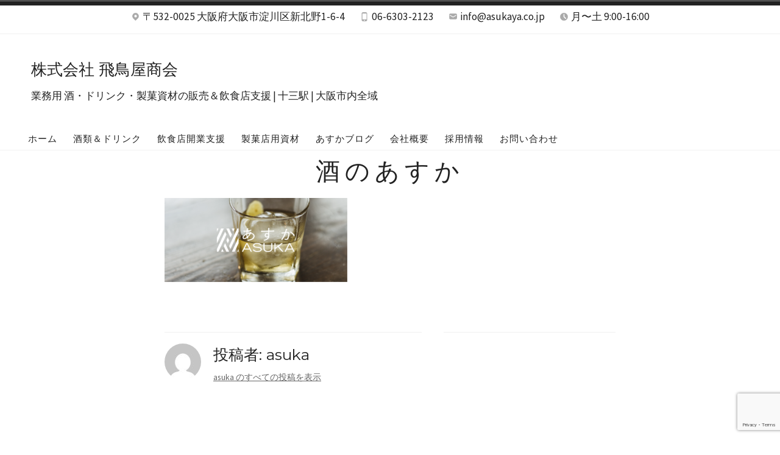

--- FILE ---
content_type: text/html; charset=utf-8
request_url: https://www.google.com/recaptcha/api2/anchor?ar=1&k=6Lc22LYUAAAAAPOAEGY-lvXS9tDSDDi0aD2pUK86&co=aHR0cHM6Ly93d3cuYXN1a2F5YS5jby5qcDo0NDM.&hl=en&v=PoyoqOPhxBO7pBk68S4YbpHZ&size=invisible&anchor-ms=20000&execute-ms=30000&cb=khmhohg41acf
body_size: 49032
content:
<!DOCTYPE HTML><html dir="ltr" lang="en"><head><meta http-equiv="Content-Type" content="text/html; charset=UTF-8">
<meta http-equiv="X-UA-Compatible" content="IE=edge">
<title>reCAPTCHA</title>
<style type="text/css">
/* cyrillic-ext */
@font-face {
  font-family: 'Roboto';
  font-style: normal;
  font-weight: 400;
  font-stretch: 100%;
  src: url(//fonts.gstatic.com/s/roboto/v48/KFO7CnqEu92Fr1ME7kSn66aGLdTylUAMa3GUBHMdazTgWw.woff2) format('woff2');
  unicode-range: U+0460-052F, U+1C80-1C8A, U+20B4, U+2DE0-2DFF, U+A640-A69F, U+FE2E-FE2F;
}
/* cyrillic */
@font-face {
  font-family: 'Roboto';
  font-style: normal;
  font-weight: 400;
  font-stretch: 100%;
  src: url(//fonts.gstatic.com/s/roboto/v48/KFO7CnqEu92Fr1ME7kSn66aGLdTylUAMa3iUBHMdazTgWw.woff2) format('woff2');
  unicode-range: U+0301, U+0400-045F, U+0490-0491, U+04B0-04B1, U+2116;
}
/* greek-ext */
@font-face {
  font-family: 'Roboto';
  font-style: normal;
  font-weight: 400;
  font-stretch: 100%;
  src: url(//fonts.gstatic.com/s/roboto/v48/KFO7CnqEu92Fr1ME7kSn66aGLdTylUAMa3CUBHMdazTgWw.woff2) format('woff2');
  unicode-range: U+1F00-1FFF;
}
/* greek */
@font-face {
  font-family: 'Roboto';
  font-style: normal;
  font-weight: 400;
  font-stretch: 100%;
  src: url(//fonts.gstatic.com/s/roboto/v48/KFO7CnqEu92Fr1ME7kSn66aGLdTylUAMa3-UBHMdazTgWw.woff2) format('woff2');
  unicode-range: U+0370-0377, U+037A-037F, U+0384-038A, U+038C, U+038E-03A1, U+03A3-03FF;
}
/* math */
@font-face {
  font-family: 'Roboto';
  font-style: normal;
  font-weight: 400;
  font-stretch: 100%;
  src: url(//fonts.gstatic.com/s/roboto/v48/KFO7CnqEu92Fr1ME7kSn66aGLdTylUAMawCUBHMdazTgWw.woff2) format('woff2');
  unicode-range: U+0302-0303, U+0305, U+0307-0308, U+0310, U+0312, U+0315, U+031A, U+0326-0327, U+032C, U+032F-0330, U+0332-0333, U+0338, U+033A, U+0346, U+034D, U+0391-03A1, U+03A3-03A9, U+03B1-03C9, U+03D1, U+03D5-03D6, U+03F0-03F1, U+03F4-03F5, U+2016-2017, U+2034-2038, U+203C, U+2040, U+2043, U+2047, U+2050, U+2057, U+205F, U+2070-2071, U+2074-208E, U+2090-209C, U+20D0-20DC, U+20E1, U+20E5-20EF, U+2100-2112, U+2114-2115, U+2117-2121, U+2123-214F, U+2190, U+2192, U+2194-21AE, U+21B0-21E5, U+21F1-21F2, U+21F4-2211, U+2213-2214, U+2216-22FF, U+2308-230B, U+2310, U+2319, U+231C-2321, U+2336-237A, U+237C, U+2395, U+239B-23B7, U+23D0, U+23DC-23E1, U+2474-2475, U+25AF, U+25B3, U+25B7, U+25BD, U+25C1, U+25CA, U+25CC, U+25FB, U+266D-266F, U+27C0-27FF, U+2900-2AFF, U+2B0E-2B11, U+2B30-2B4C, U+2BFE, U+3030, U+FF5B, U+FF5D, U+1D400-1D7FF, U+1EE00-1EEFF;
}
/* symbols */
@font-face {
  font-family: 'Roboto';
  font-style: normal;
  font-weight: 400;
  font-stretch: 100%;
  src: url(//fonts.gstatic.com/s/roboto/v48/KFO7CnqEu92Fr1ME7kSn66aGLdTylUAMaxKUBHMdazTgWw.woff2) format('woff2');
  unicode-range: U+0001-000C, U+000E-001F, U+007F-009F, U+20DD-20E0, U+20E2-20E4, U+2150-218F, U+2190, U+2192, U+2194-2199, U+21AF, U+21E6-21F0, U+21F3, U+2218-2219, U+2299, U+22C4-22C6, U+2300-243F, U+2440-244A, U+2460-24FF, U+25A0-27BF, U+2800-28FF, U+2921-2922, U+2981, U+29BF, U+29EB, U+2B00-2BFF, U+4DC0-4DFF, U+FFF9-FFFB, U+10140-1018E, U+10190-1019C, U+101A0, U+101D0-101FD, U+102E0-102FB, U+10E60-10E7E, U+1D2C0-1D2D3, U+1D2E0-1D37F, U+1F000-1F0FF, U+1F100-1F1AD, U+1F1E6-1F1FF, U+1F30D-1F30F, U+1F315, U+1F31C, U+1F31E, U+1F320-1F32C, U+1F336, U+1F378, U+1F37D, U+1F382, U+1F393-1F39F, U+1F3A7-1F3A8, U+1F3AC-1F3AF, U+1F3C2, U+1F3C4-1F3C6, U+1F3CA-1F3CE, U+1F3D4-1F3E0, U+1F3ED, U+1F3F1-1F3F3, U+1F3F5-1F3F7, U+1F408, U+1F415, U+1F41F, U+1F426, U+1F43F, U+1F441-1F442, U+1F444, U+1F446-1F449, U+1F44C-1F44E, U+1F453, U+1F46A, U+1F47D, U+1F4A3, U+1F4B0, U+1F4B3, U+1F4B9, U+1F4BB, U+1F4BF, U+1F4C8-1F4CB, U+1F4D6, U+1F4DA, U+1F4DF, U+1F4E3-1F4E6, U+1F4EA-1F4ED, U+1F4F7, U+1F4F9-1F4FB, U+1F4FD-1F4FE, U+1F503, U+1F507-1F50B, U+1F50D, U+1F512-1F513, U+1F53E-1F54A, U+1F54F-1F5FA, U+1F610, U+1F650-1F67F, U+1F687, U+1F68D, U+1F691, U+1F694, U+1F698, U+1F6AD, U+1F6B2, U+1F6B9-1F6BA, U+1F6BC, U+1F6C6-1F6CF, U+1F6D3-1F6D7, U+1F6E0-1F6EA, U+1F6F0-1F6F3, U+1F6F7-1F6FC, U+1F700-1F7FF, U+1F800-1F80B, U+1F810-1F847, U+1F850-1F859, U+1F860-1F887, U+1F890-1F8AD, U+1F8B0-1F8BB, U+1F8C0-1F8C1, U+1F900-1F90B, U+1F93B, U+1F946, U+1F984, U+1F996, U+1F9E9, U+1FA00-1FA6F, U+1FA70-1FA7C, U+1FA80-1FA89, U+1FA8F-1FAC6, U+1FACE-1FADC, U+1FADF-1FAE9, U+1FAF0-1FAF8, U+1FB00-1FBFF;
}
/* vietnamese */
@font-face {
  font-family: 'Roboto';
  font-style: normal;
  font-weight: 400;
  font-stretch: 100%;
  src: url(//fonts.gstatic.com/s/roboto/v48/KFO7CnqEu92Fr1ME7kSn66aGLdTylUAMa3OUBHMdazTgWw.woff2) format('woff2');
  unicode-range: U+0102-0103, U+0110-0111, U+0128-0129, U+0168-0169, U+01A0-01A1, U+01AF-01B0, U+0300-0301, U+0303-0304, U+0308-0309, U+0323, U+0329, U+1EA0-1EF9, U+20AB;
}
/* latin-ext */
@font-face {
  font-family: 'Roboto';
  font-style: normal;
  font-weight: 400;
  font-stretch: 100%;
  src: url(//fonts.gstatic.com/s/roboto/v48/KFO7CnqEu92Fr1ME7kSn66aGLdTylUAMa3KUBHMdazTgWw.woff2) format('woff2');
  unicode-range: U+0100-02BA, U+02BD-02C5, U+02C7-02CC, U+02CE-02D7, U+02DD-02FF, U+0304, U+0308, U+0329, U+1D00-1DBF, U+1E00-1E9F, U+1EF2-1EFF, U+2020, U+20A0-20AB, U+20AD-20C0, U+2113, U+2C60-2C7F, U+A720-A7FF;
}
/* latin */
@font-face {
  font-family: 'Roboto';
  font-style: normal;
  font-weight: 400;
  font-stretch: 100%;
  src: url(//fonts.gstatic.com/s/roboto/v48/KFO7CnqEu92Fr1ME7kSn66aGLdTylUAMa3yUBHMdazQ.woff2) format('woff2');
  unicode-range: U+0000-00FF, U+0131, U+0152-0153, U+02BB-02BC, U+02C6, U+02DA, U+02DC, U+0304, U+0308, U+0329, U+2000-206F, U+20AC, U+2122, U+2191, U+2193, U+2212, U+2215, U+FEFF, U+FFFD;
}
/* cyrillic-ext */
@font-face {
  font-family: 'Roboto';
  font-style: normal;
  font-weight: 500;
  font-stretch: 100%;
  src: url(//fonts.gstatic.com/s/roboto/v48/KFO7CnqEu92Fr1ME7kSn66aGLdTylUAMa3GUBHMdazTgWw.woff2) format('woff2');
  unicode-range: U+0460-052F, U+1C80-1C8A, U+20B4, U+2DE0-2DFF, U+A640-A69F, U+FE2E-FE2F;
}
/* cyrillic */
@font-face {
  font-family: 'Roboto';
  font-style: normal;
  font-weight: 500;
  font-stretch: 100%;
  src: url(//fonts.gstatic.com/s/roboto/v48/KFO7CnqEu92Fr1ME7kSn66aGLdTylUAMa3iUBHMdazTgWw.woff2) format('woff2');
  unicode-range: U+0301, U+0400-045F, U+0490-0491, U+04B0-04B1, U+2116;
}
/* greek-ext */
@font-face {
  font-family: 'Roboto';
  font-style: normal;
  font-weight: 500;
  font-stretch: 100%;
  src: url(//fonts.gstatic.com/s/roboto/v48/KFO7CnqEu92Fr1ME7kSn66aGLdTylUAMa3CUBHMdazTgWw.woff2) format('woff2');
  unicode-range: U+1F00-1FFF;
}
/* greek */
@font-face {
  font-family: 'Roboto';
  font-style: normal;
  font-weight: 500;
  font-stretch: 100%;
  src: url(//fonts.gstatic.com/s/roboto/v48/KFO7CnqEu92Fr1ME7kSn66aGLdTylUAMa3-UBHMdazTgWw.woff2) format('woff2');
  unicode-range: U+0370-0377, U+037A-037F, U+0384-038A, U+038C, U+038E-03A1, U+03A3-03FF;
}
/* math */
@font-face {
  font-family: 'Roboto';
  font-style: normal;
  font-weight: 500;
  font-stretch: 100%;
  src: url(//fonts.gstatic.com/s/roboto/v48/KFO7CnqEu92Fr1ME7kSn66aGLdTylUAMawCUBHMdazTgWw.woff2) format('woff2');
  unicode-range: U+0302-0303, U+0305, U+0307-0308, U+0310, U+0312, U+0315, U+031A, U+0326-0327, U+032C, U+032F-0330, U+0332-0333, U+0338, U+033A, U+0346, U+034D, U+0391-03A1, U+03A3-03A9, U+03B1-03C9, U+03D1, U+03D5-03D6, U+03F0-03F1, U+03F4-03F5, U+2016-2017, U+2034-2038, U+203C, U+2040, U+2043, U+2047, U+2050, U+2057, U+205F, U+2070-2071, U+2074-208E, U+2090-209C, U+20D0-20DC, U+20E1, U+20E5-20EF, U+2100-2112, U+2114-2115, U+2117-2121, U+2123-214F, U+2190, U+2192, U+2194-21AE, U+21B0-21E5, U+21F1-21F2, U+21F4-2211, U+2213-2214, U+2216-22FF, U+2308-230B, U+2310, U+2319, U+231C-2321, U+2336-237A, U+237C, U+2395, U+239B-23B7, U+23D0, U+23DC-23E1, U+2474-2475, U+25AF, U+25B3, U+25B7, U+25BD, U+25C1, U+25CA, U+25CC, U+25FB, U+266D-266F, U+27C0-27FF, U+2900-2AFF, U+2B0E-2B11, U+2B30-2B4C, U+2BFE, U+3030, U+FF5B, U+FF5D, U+1D400-1D7FF, U+1EE00-1EEFF;
}
/* symbols */
@font-face {
  font-family: 'Roboto';
  font-style: normal;
  font-weight: 500;
  font-stretch: 100%;
  src: url(//fonts.gstatic.com/s/roboto/v48/KFO7CnqEu92Fr1ME7kSn66aGLdTylUAMaxKUBHMdazTgWw.woff2) format('woff2');
  unicode-range: U+0001-000C, U+000E-001F, U+007F-009F, U+20DD-20E0, U+20E2-20E4, U+2150-218F, U+2190, U+2192, U+2194-2199, U+21AF, U+21E6-21F0, U+21F3, U+2218-2219, U+2299, U+22C4-22C6, U+2300-243F, U+2440-244A, U+2460-24FF, U+25A0-27BF, U+2800-28FF, U+2921-2922, U+2981, U+29BF, U+29EB, U+2B00-2BFF, U+4DC0-4DFF, U+FFF9-FFFB, U+10140-1018E, U+10190-1019C, U+101A0, U+101D0-101FD, U+102E0-102FB, U+10E60-10E7E, U+1D2C0-1D2D3, U+1D2E0-1D37F, U+1F000-1F0FF, U+1F100-1F1AD, U+1F1E6-1F1FF, U+1F30D-1F30F, U+1F315, U+1F31C, U+1F31E, U+1F320-1F32C, U+1F336, U+1F378, U+1F37D, U+1F382, U+1F393-1F39F, U+1F3A7-1F3A8, U+1F3AC-1F3AF, U+1F3C2, U+1F3C4-1F3C6, U+1F3CA-1F3CE, U+1F3D4-1F3E0, U+1F3ED, U+1F3F1-1F3F3, U+1F3F5-1F3F7, U+1F408, U+1F415, U+1F41F, U+1F426, U+1F43F, U+1F441-1F442, U+1F444, U+1F446-1F449, U+1F44C-1F44E, U+1F453, U+1F46A, U+1F47D, U+1F4A3, U+1F4B0, U+1F4B3, U+1F4B9, U+1F4BB, U+1F4BF, U+1F4C8-1F4CB, U+1F4D6, U+1F4DA, U+1F4DF, U+1F4E3-1F4E6, U+1F4EA-1F4ED, U+1F4F7, U+1F4F9-1F4FB, U+1F4FD-1F4FE, U+1F503, U+1F507-1F50B, U+1F50D, U+1F512-1F513, U+1F53E-1F54A, U+1F54F-1F5FA, U+1F610, U+1F650-1F67F, U+1F687, U+1F68D, U+1F691, U+1F694, U+1F698, U+1F6AD, U+1F6B2, U+1F6B9-1F6BA, U+1F6BC, U+1F6C6-1F6CF, U+1F6D3-1F6D7, U+1F6E0-1F6EA, U+1F6F0-1F6F3, U+1F6F7-1F6FC, U+1F700-1F7FF, U+1F800-1F80B, U+1F810-1F847, U+1F850-1F859, U+1F860-1F887, U+1F890-1F8AD, U+1F8B0-1F8BB, U+1F8C0-1F8C1, U+1F900-1F90B, U+1F93B, U+1F946, U+1F984, U+1F996, U+1F9E9, U+1FA00-1FA6F, U+1FA70-1FA7C, U+1FA80-1FA89, U+1FA8F-1FAC6, U+1FACE-1FADC, U+1FADF-1FAE9, U+1FAF0-1FAF8, U+1FB00-1FBFF;
}
/* vietnamese */
@font-face {
  font-family: 'Roboto';
  font-style: normal;
  font-weight: 500;
  font-stretch: 100%;
  src: url(//fonts.gstatic.com/s/roboto/v48/KFO7CnqEu92Fr1ME7kSn66aGLdTylUAMa3OUBHMdazTgWw.woff2) format('woff2');
  unicode-range: U+0102-0103, U+0110-0111, U+0128-0129, U+0168-0169, U+01A0-01A1, U+01AF-01B0, U+0300-0301, U+0303-0304, U+0308-0309, U+0323, U+0329, U+1EA0-1EF9, U+20AB;
}
/* latin-ext */
@font-face {
  font-family: 'Roboto';
  font-style: normal;
  font-weight: 500;
  font-stretch: 100%;
  src: url(//fonts.gstatic.com/s/roboto/v48/KFO7CnqEu92Fr1ME7kSn66aGLdTylUAMa3KUBHMdazTgWw.woff2) format('woff2');
  unicode-range: U+0100-02BA, U+02BD-02C5, U+02C7-02CC, U+02CE-02D7, U+02DD-02FF, U+0304, U+0308, U+0329, U+1D00-1DBF, U+1E00-1E9F, U+1EF2-1EFF, U+2020, U+20A0-20AB, U+20AD-20C0, U+2113, U+2C60-2C7F, U+A720-A7FF;
}
/* latin */
@font-face {
  font-family: 'Roboto';
  font-style: normal;
  font-weight: 500;
  font-stretch: 100%;
  src: url(//fonts.gstatic.com/s/roboto/v48/KFO7CnqEu92Fr1ME7kSn66aGLdTylUAMa3yUBHMdazQ.woff2) format('woff2');
  unicode-range: U+0000-00FF, U+0131, U+0152-0153, U+02BB-02BC, U+02C6, U+02DA, U+02DC, U+0304, U+0308, U+0329, U+2000-206F, U+20AC, U+2122, U+2191, U+2193, U+2212, U+2215, U+FEFF, U+FFFD;
}
/* cyrillic-ext */
@font-face {
  font-family: 'Roboto';
  font-style: normal;
  font-weight: 900;
  font-stretch: 100%;
  src: url(//fonts.gstatic.com/s/roboto/v48/KFO7CnqEu92Fr1ME7kSn66aGLdTylUAMa3GUBHMdazTgWw.woff2) format('woff2');
  unicode-range: U+0460-052F, U+1C80-1C8A, U+20B4, U+2DE0-2DFF, U+A640-A69F, U+FE2E-FE2F;
}
/* cyrillic */
@font-face {
  font-family: 'Roboto';
  font-style: normal;
  font-weight: 900;
  font-stretch: 100%;
  src: url(//fonts.gstatic.com/s/roboto/v48/KFO7CnqEu92Fr1ME7kSn66aGLdTylUAMa3iUBHMdazTgWw.woff2) format('woff2');
  unicode-range: U+0301, U+0400-045F, U+0490-0491, U+04B0-04B1, U+2116;
}
/* greek-ext */
@font-face {
  font-family: 'Roboto';
  font-style: normal;
  font-weight: 900;
  font-stretch: 100%;
  src: url(//fonts.gstatic.com/s/roboto/v48/KFO7CnqEu92Fr1ME7kSn66aGLdTylUAMa3CUBHMdazTgWw.woff2) format('woff2');
  unicode-range: U+1F00-1FFF;
}
/* greek */
@font-face {
  font-family: 'Roboto';
  font-style: normal;
  font-weight: 900;
  font-stretch: 100%;
  src: url(//fonts.gstatic.com/s/roboto/v48/KFO7CnqEu92Fr1ME7kSn66aGLdTylUAMa3-UBHMdazTgWw.woff2) format('woff2');
  unicode-range: U+0370-0377, U+037A-037F, U+0384-038A, U+038C, U+038E-03A1, U+03A3-03FF;
}
/* math */
@font-face {
  font-family: 'Roboto';
  font-style: normal;
  font-weight: 900;
  font-stretch: 100%;
  src: url(//fonts.gstatic.com/s/roboto/v48/KFO7CnqEu92Fr1ME7kSn66aGLdTylUAMawCUBHMdazTgWw.woff2) format('woff2');
  unicode-range: U+0302-0303, U+0305, U+0307-0308, U+0310, U+0312, U+0315, U+031A, U+0326-0327, U+032C, U+032F-0330, U+0332-0333, U+0338, U+033A, U+0346, U+034D, U+0391-03A1, U+03A3-03A9, U+03B1-03C9, U+03D1, U+03D5-03D6, U+03F0-03F1, U+03F4-03F5, U+2016-2017, U+2034-2038, U+203C, U+2040, U+2043, U+2047, U+2050, U+2057, U+205F, U+2070-2071, U+2074-208E, U+2090-209C, U+20D0-20DC, U+20E1, U+20E5-20EF, U+2100-2112, U+2114-2115, U+2117-2121, U+2123-214F, U+2190, U+2192, U+2194-21AE, U+21B0-21E5, U+21F1-21F2, U+21F4-2211, U+2213-2214, U+2216-22FF, U+2308-230B, U+2310, U+2319, U+231C-2321, U+2336-237A, U+237C, U+2395, U+239B-23B7, U+23D0, U+23DC-23E1, U+2474-2475, U+25AF, U+25B3, U+25B7, U+25BD, U+25C1, U+25CA, U+25CC, U+25FB, U+266D-266F, U+27C0-27FF, U+2900-2AFF, U+2B0E-2B11, U+2B30-2B4C, U+2BFE, U+3030, U+FF5B, U+FF5D, U+1D400-1D7FF, U+1EE00-1EEFF;
}
/* symbols */
@font-face {
  font-family: 'Roboto';
  font-style: normal;
  font-weight: 900;
  font-stretch: 100%;
  src: url(//fonts.gstatic.com/s/roboto/v48/KFO7CnqEu92Fr1ME7kSn66aGLdTylUAMaxKUBHMdazTgWw.woff2) format('woff2');
  unicode-range: U+0001-000C, U+000E-001F, U+007F-009F, U+20DD-20E0, U+20E2-20E4, U+2150-218F, U+2190, U+2192, U+2194-2199, U+21AF, U+21E6-21F0, U+21F3, U+2218-2219, U+2299, U+22C4-22C6, U+2300-243F, U+2440-244A, U+2460-24FF, U+25A0-27BF, U+2800-28FF, U+2921-2922, U+2981, U+29BF, U+29EB, U+2B00-2BFF, U+4DC0-4DFF, U+FFF9-FFFB, U+10140-1018E, U+10190-1019C, U+101A0, U+101D0-101FD, U+102E0-102FB, U+10E60-10E7E, U+1D2C0-1D2D3, U+1D2E0-1D37F, U+1F000-1F0FF, U+1F100-1F1AD, U+1F1E6-1F1FF, U+1F30D-1F30F, U+1F315, U+1F31C, U+1F31E, U+1F320-1F32C, U+1F336, U+1F378, U+1F37D, U+1F382, U+1F393-1F39F, U+1F3A7-1F3A8, U+1F3AC-1F3AF, U+1F3C2, U+1F3C4-1F3C6, U+1F3CA-1F3CE, U+1F3D4-1F3E0, U+1F3ED, U+1F3F1-1F3F3, U+1F3F5-1F3F7, U+1F408, U+1F415, U+1F41F, U+1F426, U+1F43F, U+1F441-1F442, U+1F444, U+1F446-1F449, U+1F44C-1F44E, U+1F453, U+1F46A, U+1F47D, U+1F4A3, U+1F4B0, U+1F4B3, U+1F4B9, U+1F4BB, U+1F4BF, U+1F4C8-1F4CB, U+1F4D6, U+1F4DA, U+1F4DF, U+1F4E3-1F4E6, U+1F4EA-1F4ED, U+1F4F7, U+1F4F9-1F4FB, U+1F4FD-1F4FE, U+1F503, U+1F507-1F50B, U+1F50D, U+1F512-1F513, U+1F53E-1F54A, U+1F54F-1F5FA, U+1F610, U+1F650-1F67F, U+1F687, U+1F68D, U+1F691, U+1F694, U+1F698, U+1F6AD, U+1F6B2, U+1F6B9-1F6BA, U+1F6BC, U+1F6C6-1F6CF, U+1F6D3-1F6D7, U+1F6E0-1F6EA, U+1F6F0-1F6F3, U+1F6F7-1F6FC, U+1F700-1F7FF, U+1F800-1F80B, U+1F810-1F847, U+1F850-1F859, U+1F860-1F887, U+1F890-1F8AD, U+1F8B0-1F8BB, U+1F8C0-1F8C1, U+1F900-1F90B, U+1F93B, U+1F946, U+1F984, U+1F996, U+1F9E9, U+1FA00-1FA6F, U+1FA70-1FA7C, U+1FA80-1FA89, U+1FA8F-1FAC6, U+1FACE-1FADC, U+1FADF-1FAE9, U+1FAF0-1FAF8, U+1FB00-1FBFF;
}
/* vietnamese */
@font-face {
  font-family: 'Roboto';
  font-style: normal;
  font-weight: 900;
  font-stretch: 100%;
  src: url(//fonts.gstatic.com/s/roboto/v48/KFO7CnqEu92Fr1ME7kSn66aGLdTylUAMa3OUBHMdazTgWw.woff2) format('woff2');
  unicode-range: U+0102-0103, U+0110-0111, U+0128-0129, U+0168-0169, U+01A0-01A1, U+01AF-01B0, U+0300-0301, U+0303-0304, U+0308-0309, U+0323, U+0329, U+1EA0-1EF9, U+20AB;
}
/* latin-ext */
@font-face {
  font-family: 'Roboto';
  font-style: normal;
  font-weight: 900;
  font-stretch: 100%;
  src: url(//fonts.gstatic.com/s/roboto/v48/KFO7CnqEu92Fr1ME7kSn66aGLdTylUAMa3KUBHMdazTgWw.woff2) format('woff2');
  unicode-range: U+0100-02BA, U+02BD-02C5, U+02C7-02CC, U+02CE-02D7, U+02DD-02FF, U+0304, U+0308, U+0329, U+1D00-1DBF, U+1E00-1E9F, U+1EF2-1EFF, U+2020, U+20A0-20AB, U+20AD-20C0, U+2113, U+2C60-2C7F, U+A720-A7FF;
}
/* latin */
@font-face {
  font-family: 'Roboto';
  font-style: normal;
  font-weight: 900;
  font-stretch: 100%;
  src: url(//fonts.gstatic.com/s/roboto/v48/KFO7CnqEu92Fr1ME7kSn66aGLdTylUAMa3yUBHMdazQ.woff2) format('woff2');
  unicode-range: U+0000-00FF, U+0131, U+0152-0153, U+02BB-02BC, U+02C6, U+02DA, U+02DC, U+0304, U+0308, U+0329, U+2000-206F, U+20AC, U+2122, U+2191, U+2193, U+2212, U+2215, U+FEFF, U+FFFD;
}

</style>
<link rel="stylesheet" type="text/css" href="https://www.gstatic.com/recaptcha/releases/PoyoqOPhxBO7pBk68S4YbpHZ/styles__ltr.css">
<script nonce="IzPXvYbB7XVgfD_W6y0eSg" type="text/javascript">window['__recaptcha_api'] = 'https://www.google.com/recaptcha/api2/';</script>
<script type="text/javascript" src="https://www.gstatic.com/recaptcha/releases/PoyoqOPhxBO7pBk68S4YbpHZ/recaptcha__en.js" nonce="IzPXvYbB7XVgfD_W6y0eSg">
      
    </script></head>
<body><div id="rc-anchor-alert" class="rc-anchor-alert"></div>
<input type="hidden" id="recaptcha-token" value="[base64]">
<script type="text/javascript" nonce="IzPXvYbB7XVgfD_W6y0eSg">
      recaptcha.anchor.Main.init("[\x22ainput\x22,[\x22bgdata\x22,\x22\x22,\[base64]/[base64]/MjU1Ong/[base64]/[base64]/[base64]/[base64]/[base64]/[base64]/[base64]/[base64]/[base64]/[base64]/[base64]/[base64]/[base64]/[base64]/[base64]\\u003d\x22,\[base64]\\u003d\x22,\[base64]/DtMK/w4bDlhLCpsOIw4dgwrDDm1jCrsKrMw0ow7HDkDjDqcKSZcKDXsO7KRzCkFFxeMKxTsO1CCvChsOew4FbLmLDvmASWcKXw5/[base64]/DvsK2wonCjXbDpz3Cp23DuMOmXcKbbsOyesOOwofDg8OHCUHCtk1Nwr06wpw7w57Cg8KXwpd3wqDCoVMfbnQEwpcvw4LDuD/Cpk9dwqvCoAtLK0LDnn1IwrTCuQPDm8O1T0JiA8O1w4nCr8Kjw7InIMKaw6bCrzXCoSvDr04nw7ZceUIqw7tBwrALw5AXCsK+VgXDk8ORUh/DkGPCuz7DoMK0aTYtw7fClsOOSDTDuMK4XMKdwrcWbcOXw54dWHFDYxEMwqjCg8O1c8Kvw5LDjcOycMO9w7JEFsOzEELCr0vDrmXCusKAwozCiC4KwpVJNMKcL8KqMsKyAMOJbQ/Dn8OZwrUAMh7Digd8w73CvxBjw7l1ZmdAw5AHw4VIw5PCjsKcbMKbfC4Hw7gRCMKqwqLCosO/ZVzCpH0ew4IHw5/DscOKDmzDgcOecEbDoMKXwrzCsMOtw4bCmcKdXMOFAkfDn8KvJcKjwoAJfAHDmcOKwpU+dsKPwpfDhRYzfsO+dMKAwr/CssKbMhvCs8K6EcKkw7HDni3CjgfDv8OjOR4WwqrDjMOPaB8Fw59lwpAdDsOKwoxYLMKBwpDDvSvCiTEXAcKKw5/CvT9Hw4XCij9rw6pLw7A8w44ZNlLDmwvCgUrDv8Oje8O5GcKWw5/Cm8KLwq8qwofDl8KCCcOZw75fw4dcRSULLDkAwoHCjcKzOBnDscK5bcKwB8K5FW/Ct8OWwrbDt2AIdT3DgMKqT8OMwoMDeC7DpXxLwoHDtz7ChmHDlsOlX8OQQmbDsSPCtyDDtMKYw6PCh8Oywq3DlQ82worDg8K1AsOsw6R/ZcKXSsKow607CMK7wrZnXcKpw5vCvzEmAB7Cg8OGYAljwrx3w7LCjcKcBcK7wpN1w47DjMO7J3c7OcKvH8K5wovCkmTCisKhw4bCmcOBHMO2wozDpsKHFnjCgcOkIMODwqUoJTZeO8O/[base64]/XXbChsKtZMOAScODwoVIcjPDmcKjRMKTEMOYw7DDgcK6wq7DglvCsWQ3F8OBQWXDk8KMwqMQwr7DssKuwqjCnQw3w4EowpLCnnLDsw1tNQJuMMOSw6bDucOzHcK/P8OPbMOYaRtNaSxfN8KFwo1Tbg3Dh8KZwo7CllU+w7fCh3dTKMKJGjfDj8KRwpLCosOEeh88J8KNc0vCjg4xwp7CpsKDN8Ozw7/DrxrCiQ3Dr2/DmT3Cu8Ohw47DvMKjw4IrwrPDiE3DgcKnIwBTw7oAwpXCosOcwqPCncO+wphmwoXDtsO7KEvDo1jCrk50P8OeUsKLE0BmbD7DllEyw7IwwqzDh3EMwoE5w7BkHjHDo8Kuwp/[base64]/CgQAnfTEqwrzCu1gobTJZb8KGDcKKwo4pwrxHRMKUEhjDvWbDlsKxYUPDuBBPJMKpwrPChU3DlsKlw49IXDDCqMOiwqjDoXYQw5TDjHzDpcOgw7/ClijDtkXDtMK8w71LEcOCT8K/w4hxZ3vCu3EEQcOewpQ3wonDp3XDsUPDicOswrHDvmLCksKNw5nDh8KBaXhlNsKvwr/CncORYEbDsmbCv8K6eXTCmcKufMOcwpXDln/DjcOIw6bClRxew68lw4PCosONwp/CjGF6UDrDsljDjcKVCMKhFjBuZCEldMKfwqlbwpfCtlc3w6Vtwp1DNEJTw6oOMCHCpE7DsDJGw6Z0w5DCqMKBe8KVMCgxwpDCiMOnKyl7wqAhw5Z6VSvDmcOjw7csT8OBwr/Dhht0F8ONw6/Dok8Dw79ONcOhA37CjCvDgMKTw7JTwqzCt8KewojCrsKeU3HDk8Kbwq0XN8Kbw4rDmGYJwpM9HSUIwr11w5zDhMO0Si4Ow6Vsw5DDocKyHcKRw418w4MkCMK2wr4swrnDgAdADEVtwroxw5/CpcK/wr3CqTBUwqt/[base64]/DssKnSCrDuTA+BMOZwprDkmrDusO7w4Jww7xOAmQ/I2VQw4zCmsKhwplpJUjDnTLDu8OowrDDsS7DucO2JyvDgMK2P8OcFcK3wqHCoRnCvsKOw4rCrgbDgsOaw4zDtsOAw7xOw7swVMOwSy/CssKQwp3CiUHCtcOHw73DnyQdOsOnw6nDkgfCoUjCisKwBXTDpx/[base64]/[base64]/CqcODw5QSZMODehLDrcOjcSlHwo1gXkLDqMKXw4/DkcOXw7UddMKiOwglw78Xwqdpw5rCkWkFN8O4w7/Dg8Ovw6rCucKLwojDjAU4w7/ChcO9w6klV8KFwq8iw5nDqH7DhMKkwqLCuiQBw7Vdw7rDoArCtMKzwqB/[base64]/[base64]/[base64]/AcKrV8OjdsOew5rDgycBfsKYcE0Ww73ChTvCjMOywr/CkBTDiTglw4oQwpzCmnhZw4HCnMKhw6rCskPDoCnCqwLCvBIDwqrCnhdNKcOpBBHDgsOMX8Kdw6HCjhwud8KaAVHCo2fCnREZw45yw7vCoCbDgUnDvlrCnxFkQsOzGMKLD8K/QlLClMKqwq9hw7PCjsOEwp3CksKpw4rDnMOlwrDCo8Kvw4UWTH11VUPDvcK7PF5bwqkVw4sqwrvCvx/CtcOtPiDCngzCg3HCi2B9WzDDmBZKUhoywqAIw5sXQCvDhMOKw7jDt8OoHiF5w41eZcOww5oPwrxueMKIw6PCrzEUw4Nxwq7DnGxPw5Vrwr/DhTTDkEnCksO/w6TCgsK3CcOtwrXDtXMmwqsUwoJ6wrVrR8OCw4ZoBlFuKzzDknrClcOlwqHCoTbDrsOMEBTDvsKXw6bCpMOxw6bCv8KfwpIfwoMxwrZQeRtRw5powpkOwqbCpA7CrXp8HCh1wrnDszN1w7DDhMOUw7rDgC4bGMKSw40tw43CrMO/WcOCEi7CoTzCp0jCjRcRw7B7woHDtTx4QcOnKcKVccKXw4pfO0ZvCBvDk8ONU3kJwqHCoF/[base64]/DiMOTw5IUCcKvwrEuRsKtwq5MAsKEUsOeasOxMcKywr3DpC/DpMKVUVZzZsOLw5l/[base64]/DtsOOw5nCqmjDqWzDoQ/[base64]/RT0bJMOZIMKfw5xbfG3DrTrDjn7DtcOlw6fCigRCwpXDkS3CgxjCkcKdDcO+N8KQwpLDucOXc8Kcw4TCjMKLJsKWwqlrwr8yGsKfGcOSUsOmw4t3fwHCq8Kuw6/CtkNSUHnCjsOzccKAwoZ1GMOgw5DDt8O8wrzCucKBwoPCmw/CocOmZ8OJPMKtcsOYwowREsOowo0Fw5ROw5IZcW/DmsKZQ8OjUBTDksK/[base64]/DpcOwJcOAwqY6w7IgQcKdw7MGEhRHMsKuMsKPw7LDicOiJsODHWPCj2w7E348TnAqwr7Cs8OwTMKpGcO1woXDoRzCjCzCo0RFw7hnw7TCtEk7Eys+eMOkXDpaw7TChwDCt8Kxw6IJwojChcK5wpLClsKSw5V9wp/CjHQPw5/Ci8K/wrPCjcOOw6vCqCMBwoItw5PCkcKQw4zDj0XDicO2w41oLH4lIFDDhEttRU7CqiPDrVddW8KMw7DCoTfChwIYAMK/woNUKMKvNDzCnsK8wpZiKcOPBADCisOzwr3DqsO+wqfCvSrCjHc2RF4pw5XDucOKIsKQcWh8N8Opw4RcwobCqcOWwq7DsMKFwpnDo8K/NXLCmHYPwq1Kw7DDlcKkPQbCvQ10wqo1w67Dj8Obw7zCr3YVwq/CjTkNwqApCXjCisKDw6HCisOyKAhJBWJ0w7LCicODOFrDjhJSw6rChXVlwrfDqsOFXhXCnAXDqCDChnvCncO3csKGwpVdHcK5ecKow4RJG8O/wrhgHcO5w7RbfhvDicKOUcOXw6t7wodrOsK8wqzDgcO+wpnCh8Khaj5yZ1oZwq0QTH/CkEtHw63Cg08oL2XDq8OjOSI9IlXDjcOdw702wqDDqUTDu3XDhyPCksOZd0EFFlU4G1EfdcKBw5BDMSIjSMOKQsO9N8Ohw6U1e14aEnR9w53CncKfQGkaQyvDssKcwr03wqjDuldqwroEBQspDcO/woUoO8OWCm9jw7vDosOZwopNwostw61yGsOowoLCicKFJMOOfm9swo7Cv8Ovw7/DhkHCgiLDp8KZacO4NGkiw6rCrcKXwpJ1DCJwwrzDqHvCksOWbcKtwpxIHTLDlw3CumVrwq4dDA5Lw79Lw4fDm8KQGHbCkVfCu8OdSjzCjAfDgcOqwrY9wqHCrsO1J0zDsk9zHgzDsMOrwpvCucOXw5l/asOgecK9wo97RBACY8KNwrZ+w59NPWEiQBpOe8K8w7EdcxEgf1rCn8OkDsOMwojDqEPDhMO7ZD/CtA3CsHIEQMKrw5FQw6zCucKFw59uw5pJwrcrP1ViNDoyagnCncK5c8KJQy0/UcKkwqI/H8Kuwrc6SsKjATtAw5VIEcOkwqTCpMOoShJ6wpV+w67Cpg3CtcKAw519BxLCk8KRw43CrSVLD8KzwqbCjX7Dk8KiwooBw5ZjZ07DvcKDwo/DinbCnMOCTMOXPFQpwrjCtCxBXycawqhBw57CkMOkwonDiMOMwojDg1zCsMKAw6EVw6MLwp9vHMKzw4rCo17CoyLCkRthJsK8NsO3FXU+wpwqd8Obw5cMwphEfsKfw40Aw4VTWsO/[base64]/TyvDp8OiwrQBwq3DsMOfOMOmw47Cq8Krwr3CgsONw5XCtsONcsOvw7DDpGVtH0nCpMKbw4/DqcObLQUgL8KPI11fwp1zw6TDsMO0w7TCsHPCg3MLw4ZXE8KPA8OEe8KawpEcw6PDpX0Ww5hBw4jCksKaw4g4w7xuwobDt8O8RBcqwqxAb8KUTMOXacKGfyvDiFAIVMOgw57ClcOjwrYHwp8HwrpUwoBjwrgqfFrDj19oTD/DnsKIw6QFAMOHwoMgw5DCjy/Cmy9qw5fCuMK+wqIkw4sABcOTwpsLHE1UfcO/[base64]/wpfCjMOKw7jDsHwURsKzN8K8f2QPwr/CgMOoLMK+R8KwfnAHw47CqzIPGAktwpDCkg3DusKMw6nDmWzCksOcKSTCisKsDsO5wo3CjFh/Y8KeNMODXsK+CcKhw5LCm0rCtMKkImRKwphhHcOSN0IaGMKVDcOkw7bDhcK5w4rCgsOAMcKZQThPw6PCqsKnw556wobDkzbClcK1wovCqH/CrzjDklYSw5PCuWBkw7nCgE/DgGBDw7HDvDjDqcO+bnXCi8OSwpJ1acKXOnMVAMK4w4B6w4jDm8KRwpjCjx0vaMOhw4rDp8KcwqFnwpwjX8KpURXDpGDDvMKTwpDCmMKcwqxVwpzDgi/[base64]/Cj8ORHUXCqxAIwr3ClnIHCkPCihcFQsOoVH/CsH4bw5TDm8KMwr4abRzCv3sJecKKEMOxwq7CnDTDu27DncOqB8Kaw6zChsK4w6NBQSnDjsKIfMKnw4IGIsKbw5scwrTDnMKeH8KQw5wsw4c6Z8ODWU3CrcOSwoRNw4/CvcK7w5nDhcOTPRLDhMKFER7Cp0zCixPCl8K/w5cNYsOJeHhBDSNgI2kVw53CuiMow47DukDDscOtw5w+w5zCiS1MfAXCu1o/[base64]/w6h3esKbwp5CbRbCuETDuH/[base64]/[base64]/Dv8OtwrHClMOlaQNJEcKFw5QUw5zCrQZFIcKmwrTDpMKgFDEDPsOaw6tgwp7CqMK/J23Cj2LCpcOjw41Kw6/CnMKlXsKJYhnCtMOADBHCp8OwwpnCgMKnw65pw6DCmsK1asKse8KAcHLDkMOQbMKDwrEdeBtPw7/[base64]/CnirClG0Uw5oQwqLCli/DvQnCgsKcOsOhwpA9DG/Cv8OISsKsQsKJb8OcfcOSM8Klw7nDr39Rw411XHA8wqh7wqoFKHUbHcKrA8Otw5XDvsK2LHzCihpxbSDDih7Ckn7CgMKAP8KPT1TCgDNTUcOGwp/Di8KfwqFrUGs+wowQSXnCnDN4woBCw4J/wqPCukbDhsOQw53DsFzDvVB5wonDjMKfcMOvFH7DnsKFw6NkwovCjEY0fsKwN8KIwpcgw5Anwpw/[base64]/CskRnwr/DrcODUcOew7fCgsOEw4fDnWYgw7zDswbDkSnCnS0lw5g/w5TDiMOHw7fDm8OcecK8w5jDnsO/wprDg3t/dDnCkcKYDsOlw5l+Zlp8w7FrK2LDv8Oaw5DDs8OJO3jCgTzCmEjCvMOowoYocDDDusOlw6xZw7nDkVgOFsKPw5dOMTHDpFB6wpHChMKYIMOXcsOGw7YPVcKzw6fDl8OFwqFxYMK/wpPDhx49asK/wpLCrA3ClMKyX1JOWcOjccKlw7cvWcK6wogBBV8vw7Uyw5kIw4HCkVvCrMKYM1cQwosdw7oxwq03w5x2OsKCcMKmE8O/wo0Zw5U/wq/Dh2J0wq5+w7fCrn3CrzgZdw5jw4ZHM8KIwr3DpcOJwpHDv8K8w7A5wpl1w4tzw4wcwpbCqkXCkMK6csKtent/KMKdwrJnHMK5AgQFUsKIXxvCkBkKwqNJVcKgLEHDogLChMKBMsO+w4nDjX7DjA/[base64]/[base64]/DgjUOwrTDvMKhw5pfanzDuEURw5JvY8OEwoXDnkE1w740ccKRwpQjwrgkSj5hwqpOKwkbUADCksOxwoM8w7PClnJcKsKcUcKUwoVDITTCozBfw4kzJcKzw64NG0DDkMOAwpE8b107wq7Cl3c3C1kIwr9+cMKkVcOcMndaQ8K/AwnDqkjCjH0HJwhmdcONw53Cq1Nbw5coGVEhwqJhemTCoQ7CqcOdaV1RTcOEHMOpwq8XwoTCgMO/UUBnw67CgnMhwoMJe8OoMgpjYDJ/AsK1w7vDvcKkwo/[base64]/Dnk4Aw6h6I8KFUF3Ci1UTWcOkAsKTB8Kuw58awqkrSMOAw4/[base64]/[base64]/[base64]/ChMK0wrvDlzNswo/DrMKzGcKhNMOGQ8K4wprCj3/DjcODw6tyw51HwqjCqnXCsBdrMMOuwqfDosKOw5AZOcK4woTCiMK3Lh3Dv0bDlyrDows8ZUjDmsO1wq5bPj7Dt1ZxaFUnwotxw7bCqQooQMOgw6cnS8K9Zhsyw7w9SsKyw64Gwpd4YGdMYsOVwr9nVH/DssKwKMKUw6I/[base64]/Ch8KEwoLCgsKnOsO+wojCtXVaw4fCrGQwwpbCkXgJwpccw4fDsn0zwr0Tw43Cl8OfVQDDr0zCrRDCtR84w5nDmg3DigfDqGHCl8KNw43Cr3oOc8Ojwr/DpQxuworDhQTCqA3DrMKteMKra3TClsKSw7PCs3jDlyNwwq1XwqfDvcKXG8KBX8OncsOPwqx7w4xrwoA/wrsww4XCjnTDlsK/[base64]/CsWZcICI4I8K0w47CtFYLwq1WOBDDtmHCpMOewpPCj0HCiUrCusOVw53DpsKvwozDkCUlDMOVUMOyA2rDkTrDpH7DpsKbWxLCkThJwoR1w7DCocK9LHdQwo89w6XCh3nDn1XDpQvDvcOkWjDCqmEtMk8Cw4Jfw7bCsMOCfxZnw6A5UHc/eHlJBiHDpMKkw6zDrGrCsBZoMw8awo7DrXvCrCfDhsK9L2HDnsKRZDPCpsKSGzMlK2t+BCw/IUjDn25fwrFtw7I7T8Ood8KnwqbDiRFkE8OSa2XCkcKYw5DCkMObwqbCgsOuw73Crl3DkcOjN8KOwqNBw4TChkjDp1/DvFtaw5hNScObOVzDucKFw6tjXMK8OmLCvA49wqTDs8OYHMOywok1DsK5wopzTcKdw40sKcOaO8Onfntmw5fDuH3Cs8OwIsOwwr3CnMORw5tOwpzCvTXCicOQw6jDhXrDuMK7w7A1wp3ClU1pw746XXHDucKjw77CqRNMJsO/fsKPdj1pIVnDr8K+w6PChMOvwo9bwpfDvsOtTTZowofCtn7CosKxwrogCMKRwofDqMKgAy/DgcK/YXPCrDohwoLDhi0Dw4FLwrE/w5I9w6/[base64]/[base64]/ICxqwqrDvkfDncKtbcOOwp3Dg3PDlcOiw4nCtFtSw4DChD7Ct8Ohw6gpEcKLHsKLwrPDriJXVMOYwrhgJsOjw6t2wplsB0BbwqDCrMOUw6wHU8OswoXDigBWGMKzw6cvdsOvwp1uLsOHwrXCtnHCgcOqRMO4E3/DiGQfw5/Col3Cr0ksw6BlSwxrKyVRw4d7WSdrw7LDoQlRIcO0asKVLjlzHB/DrcK0woBqwofDlT1DwrHDuHFFDcKVTsOiNFHCsHbDksKHAMKJwp3DvcOFJ8KIFMKrKTl8w6tuwpLCiT9TVcOlwrUUwqDChcKIVQjDpcOIwrtdE33ChgtSwqjCm3HDvMOnYMObWMOcbsOpXjnDgl0xSsKLYsOewpzDu2ZPL8OdwrhgNQLCn8O/w5XCgMOgPhJPw5/CkAzCpTchwpUsw5lXwp/CpD8Mw5wowqpFw5jCkMKqwogeJgBkY3gGDSfCoXrCiMKHwow6w58WDcKZwrM8XTZaw4xZw6/DnMKswr9zHX/[base64]/CqScKwpZlDcKMDcK1w5rCjiDCqsO4Z8O5w7BmfVzDpMOaw4xJw7c2w5jCjcO9fcK/QBFxc8O+w7DChMKgwrsXf8OUw6LCpsK6RVtMYMKWw7oWwoQbNMOAw4wywpI/X8O6wpozwotKJcO+wowew7DDsyjDj3jCucKMw60cwrLDrCbDknQuTsKuwq5two3Ct8K/w5PCgGHDhsKqw6J6Gi/CtsOvw4HCrHzDvMO7wqvDmz/[base64]/Ds3NoXMOsbsO5c2F8VsOiw7kFwpwJbEbDv8OfFRlVMMKYwr3CngRqw45oDXQ+R0/CkWnCgMK/w7vDssOkBxHDg8Kkw5PDn8KzMjFmCkbCsMKWUljCrQ5LwrpbwrNEFHPDiMOxw4FWRHZnA8O4w69HD8Ovw6xcG1NWJgTDml8ie8OqwqhgwpXChE/[base64]/AcOEw6HCnMK7wqTCmcOOw44pwpBhw4XCpVDCksOZwrbCpgfCosOOwowLd8KNMz/CqcO3McK2ccKswpbCphfChMKeRMKyK1wqw7LDmcK6w5VYJsKrw4PCpzLCh8KLMMKbw4Uvw7vClMOMwrPCgHEdw5cFw7LDksOMAcKFw4bCicKhSMO5FgJsw6dGwpRKwr/[base64]/Cs8KJRsKQaDzClBzDhMKvMg/CtnjCocKLEcOuIVUDPVBVel/CtsKhw612wrVMNiFlw5nCscOJw4DCqcKzwoDCvwUBesOWAQ3CgwBpw6HCscOnbsOPwrfDuyzDv8KPwrA8IcOmwqLDicOhTx4+U8ORw5nCnHEjSWJywo/DvMOPw4dLdC/Cq8Osw7zDtsKUw7bCtxcswqhuw5bCgE/DkMOAOSxuJGxGwrhmeMOsw4x0Ji/DtsKewqXCjVYlB8OxLsKnw4V5w4NDXsOMJATDvQYpU8O2wo9QwrMVaG1Gwr5PM3HCi2/Du8OHw78QIcOjbG/DncOAw7XDphvCl8O4w6LCt8OSZsKmfGzCpMK4w5rCpxkdbzvDvnfCmRjDvcKgbWJ2WMKPP8OWLC4HAygJw69GYj/CgmtpWW5AI8OgYCTCjsKfwrrDgTFEAcOdT3nDvRrDg8K5LGlaw4JGN3rDqXkzw63DiTvDjcKRBQjCpMOaw7Q/HsOtJsOBTWzCkh8xwoTDmDfChMKgw6/DrMK4PW9NwrV/w5crCcKyA8KhwovCj0Nhw67DtnVlw73Dg2LCgHgtw5QhWcOLRcKcwokSCUrDvB4YHsKbLEzCrMKdw4tfwr5Nw6o9w5/DhsOKw6jDm0vChkF/[base64]/[base64]/CqMOYR20pe8OEK8Onwq1cEsK/w7xIVlocwrHDmBwYVsKFU8KfBsKUwpkQRcOzwozCtztRAkYWBcOjBsKawqI+O0XCq0kacMK+wo7DkGPCiCM7wo/CiB/CksKawrXDoT47BEtGFMOHwroVPcOXw7HDm8KYw4TDlj8uwotWdnQtPsOVw5nDqHcjIMOjw6LCrEI7OE7CtG0xesO9UsKiTR/CmcOFfcOuw48TwrzDlW7DuBRCYwNHJSTCt8KvLRLCucK0J8OMMk9JJsKFw5REaMKvw4Rew5XCnxvCvMK/[base64]/CnsOLJsOva8KWMGnDgmrCtcOFw4DDjMK+JSHCnMO1VMOkwoTDhgfDhMKDEsKdMEJebCQfVMKawoHDrg7CvsOACcKjwp7CugDCkMOcwrElwrERw5UvZMKnGCrDisKXw53CjMKYw4Uywqd7EjvClSBEYsO/wrDClFjDhcKbbsOCZsOSw6dgw4XCggfDtHAFVsKSBcObVkJxA8KBIcO5woZFN8OTRU/DoMK2w6XDgcK9e0rDoUkfb8KBHVfDicOLw5Y/w61/DSIAYcKYK8Kuw6vCg8OEw7TCn8OQw4zCjlzDicKaw6RQOB3Ck1PCmcKzc8OEw4TDtGBgw4XDjDcHwpbDokvDsi0ZXsOFwqIbw6lLw7PDosOuw4jClUl4VwzDh8OMXX9mVMKCw407G2LDi8O/w6PCtwt1wrYCZxtAw4Miw4zDusKswpsEw5fCpMOpwrYywqwWw5IbNErDqRJBEyJAwogDHmlWIMKdwr/[base64]/CqCAtwoAbw5DDtcKHwrY6GSpCwqx2wq/DgibDpcK/wqEKwpMpw4UGccKNwpfCiHcxwp0hZj4Vw5bCuQvCmwxpwr5iwovCqQDDsxTDtMKPwq11IMOkw5DCmyltEsOYw7Quw5JLVcO0FMKCw4UyLAMOw7sww4M4aQ9kw6VSw4d/[base64]/Dg8O7XGLCksK7w6vDg8KjD8K9NMK8d1hONh3Du8KLFCTCrsKew6vChMOZUw7CqwVRLcKoJwbCl8Kvw7AyAcKxw6omI8KtHsO2w5TDvcKjwrLCjsOXw4FIQsKtwoIcDwcOwpTDs8OZFFZtaQ0twqktwqJKXcKHZcKlwpUiC8KiwoELw7llwqzCtE0Gw5taw5BIAnUTwo/[base64]/wpvCoyzDu3QXHMO4w7LCm8OGw67DssKeCMK/w7jDhRzCkMOewoDDsW4BBMOFw5RgwoMbwo1qwro1wpZxwpx/[base64]/CtBZ0wpDCtcOUNMKHwrdCw5xBIMOjw4V6WVrCg8OzwohFZ8OEIiLCg8KMTi4SKFo7f07Cgk9HNm7Dk8KWJnRVWsKcTMKkw4fDuWTCr8OkwrQBw4DDgE/Cq8KjSjPDkcO+YcK/[base64]/Dj8Kxw409LXnDjA3Dr8Klw5p+BT0Nw6TDpjF7wqpjej/CncKWw5zCnn0Sw7hvw4HCs2jDlg14w4zCnzDDg8OFw4UbRsKSw7nDv37Ckk/[base64]/w7Afwp9PJUFQM1TDmcOMETXDpsOewqHCrMOSEE0EWMK7w74lwojCiW1ZQi1PwqJww68kPEd8XMO9w6VFcXnCkXjCsXlEwq/DjsKpw7kpwqbCmS5UwpvDv8KBfMOqTT0FXgsZwrbDikjDl11HeyjDkcOdUcK4w5wkw6JZHcKSw6XDiibDkUwkw7AjL8KWUMOrwp/CqnBaw7onXwrCgsOxw5bDqx7DtsOLwogKw7UOMgzDln19LkXClFnDp8KYWsOJcMOAwpDCtsOUwqJaCsOawqRIaWjDjMKEPFDCqgV2cHPDmMOmwpTDj8O5wpchwobCjsKBwqRYw6ldwrNDw6/[base64]/DtQhgwp0UCXnDncKjDsOHbMKEwp8kwoHCuHpxw7XClcKyRMK/LxzDmMK3wqd0WQXCi8KwazF9wowudcOZw6Ufw4/CnQvCqyLChT7DrsO4YcKLwr/DgHvCjcKhwqHClFwkC8OFFcKvw6vDt3PDm8KdfMKzw7/ChsKRGHt+w4rDlEDDvBLCrmFNQcOTWV5fGcKqw7zCi8KnaUbCiR7DuiDCqcO6w59wwpJ4U8KCw6/DlMO/w7QiwqhiAMOFdmNmwrEmf0jDn8KLD8OOw7HCq0oVMRfDjAnDjMKUw7vCmMORwrPDmDgiw7jDrU/[base64]/wqfDnMKewpTCugFGPsOIfcOmZ0nDtG8Aw6HCv343w47Dky4qwrNDw6bCrSjDi2dGI8KawqgAFsKyA8KZPMKJwrR8w6TCgE7CksOAEktgFiXDlGDCjiFww7V9SMOqEV96a8OSwoHChG5WwpFmwqTDgV9Aw6fDqlEbZgbCm8O0wps2f8O/w4HCmcOuwqZSJlnDlDwgQm5eAcOwITB6dwTDscKcdh9na3dHw4bCusOIwofCu8K7X1kVB8Kew4N5woEbw7/CiMK7BzTCphkrecKeRxzCqMObfUfDj8O7GMKfw5tIwoLDkhvDvUHCuRHDkSPCv2XCocOvHiNXw75vw64ZKcK9a8KVCSRVIAnCtD7Dk0jDnXXDo1jDk8KnwoNiwpzCrsK1CkjDjRzCrsK0egLChF/DpcKbw404CMK3EmEgw4bCkkXDuRXDr8KMW8O/wrXDmTAWTUPCoHDDjXjDkHErVDjDhsOYwo0twpfCv8K5JEzCmgVBaWHDssOKw4HDsxPDusOFQwLDjcOXMXVhw4tQw77DuMKQSWDCisOqEzMoQ8KCFQzDgz3DjsOkEX/[base64]/[base64]/ClMKJF8KeBMOFwp3Dqn0Jc3NRw7xARcOdw7EcXsOFw5/DmRPCuDZLwqvDknZFwqw0Bm8fw4DCpcO8bDrDpcOeP8ObQcKJbMOqw4fCh1/DhMKdGMK9D3rDk3/CoMOkw4rDtBV0d8OGwp96O2sSIXbCs2IVK8K6w656wpUcbWzCjmDDu04KwpNvwo7CgsKQwpnDvcOgfQBBwpJEYMKeTgshBzvDlUZnRCBrwr4LeElrUGNEQ30VAj0Zw6ZAAFvCtsO7ccOpwr/DqADDl8OSJsOLUFlpwpbDrMK5QxQOwqMSRMKaw7DCoSjDlcKERgXCicKLwqHDncO8w4c4wrfChsOecUsww4XCiUTCmh/Cik8gZR4XYS01wojCn8OGw6I6w6nCtsK1T3PDoMK3bE/Cs0zDqA/[base64]/[base64]/DqzXDsnbDnmcxRMKmSMKaBMOmw4cpFTtlwqlUYwddWsO8WzYPAMKuYmUDw4rDnk4uCkpUa8K4w4YXSGLDvcOyBMORw6vDqwsgNMOHw6hnLsO9GjZFwpFpYivDosOzZ8O/[base64]/w5BRJyPDmko6wqBcwopmQyjCiiYqAsOseg80UwfDvsKLwqPCmnjCtMObw5gHMcKCGcKPwoU8w6LDncK3TMKMw6oqw4MEw7Rdcl3CuysZwrICw59swrrCq8OicsOkw4TDsmkrw7JqH8KhZEXDgQp+w603OmtTw5HCjH9aUMKBSsOkecKPKcKHalzCii7DmcOmP8KRJi/Cp1DChsOrP8OawqRfdcKiDsKLw53CssOvwosSZMOIwoXDhi3CmsOFwrzDlsOuZkE3Ll/Cj03DogoWMMKJSSvDusOyw5Q/[base64]/JMOfUBLDq1jCrcOXw7fDp35Rwrp/[base64]/w6/DlMKTE2gYA1pAOy3ChsOmw5XCvsKMwoDDn8KLQ8KrOTd1JVFuwos7W8OILDvDh8KBwoYlw63CsXI5wo3CkMKfwpXCtiXDqcKhw4PCtsOrwrBkw5V/EMKrwqbDlcK3G8OBLMOowpPCnsO4Jn3CnDzDkGHCkMOLw7tbI0dcI8OMwqETBMOGwqvDlMOgXTTDp8O7b8OLwoLCmMKDUcK9PxITVS/CiMOpcsKYZEBRw5TChydELcO1DCl+wpTDncKOFX/[base64]/Dv8OgQ2rCksOWwpppJMKnwofCq8OTVsOvcsKQwpLDpcK6wpHDnTNBw7jCk8KAYcK9XcKNWsKuIULCmEHDtsKIMcO0HzQlwqx4w7bCg2vDuSk3OsK0Uk7DmFYLwrQuJX7Dix/[base64]/DlRATw43Dg0I4LcOFe8KhTcKheMOqUjRdH8Opw4PDi8Knwr3CrsKZf1pGbsKSd2BUwrLDksOxwqvCjsKEB8OSMC9GTC4LL356ecOeSsKZwqvCt8Kkwp8gw63CmMOiw517TcO2RsOKacO1w7x4w4/[base64]/CrWnDlmXCp3TDkG8VfMOQfMOBw4fCm8O2wofDry3DvGPCmh/ChsKfw48sIjPDlGHDnxXCssOREMOyw6skwpwlb8OAeTRMwp56QEoJwp3CiMOVWsORBlXDjVPChcO1w77CuzJIw4XDrUjDsQIBKwrDiTUpfBjCqMONDMOew6c5w5ofw7kabjcBUGvClcKYw7fCkT8Bw5TDsWLDkVPCp8O/[base64]/Cvwt3w4N8BH5ww57CtMK1w4/CsFM6w5fDv8OkFj3CvcOWw7HDv8KjwofCkWjDmMKLTMKwNsOgw4jDtcKcwr3CqMOww6TCnsKMw4JccB5Bw5LDhnzDsAFZU8ORTMK3wpbDisOdw6cpw4HCuMKfw7NYEXB3UhhWwqEQw5jCnMOFP8KvEynDjsKTwoHDgMKYJMO3T8KdEcKwIsO/OiHDm1vCo1LDlQnCvMO8GxLDlH7DicKgw5MOw5bDixFew7LDssOFScK/ZBtjD1Ztw6x1Q8KfwoXDun9BAcKpwp0Lw5o9F27CpUZdeUweBXHChCdLaBDDlTLDgXx7w4DDtU9Vw5LCrcK+VntHwpvChcKqw5Ntw7l+w5xQbMO7woTCiHPDnUXCjE5Dw7bDs0PDicK/[base64]/Cl2vDhVPCr17Co8KEwot2wqYTXhkzB8OIwpHCrSTDvMOLwpnCsWVgRA8AUBTDmhAKw6bDjzQ9wrhkNEHDmMKGw77DvcOKTmbCgC/CusKINsOQO2M2wobDrcOKwo7CkFQoEMOYJMKFwp3Cv23CoiPCsW/[base64]/DgBY4w4TCtMK6SCdVw6VteMOnG8OKw6BTAsOpJW9bTnFhwqo1USfCvC7DusOKLFLCocOdwqHDhsKYByQVw6LCtMObw5HCqlHChVhTaG0wBcKEVsKkcsOpbcOvwqpbwpLDjMO4FsKZJ1/CiCZewrsvY8OpwoTDuMKMw5JzwoFqQ2vDqCHDnwHDq3bDggdpwohUMDE4bWJuw65IQcOTwojCt1jCtcOwU0bDuAjDui/[base64]\\u003d\\u003d\x22],null,[\x22conf\x22,null,\x226Lc22LYUAAAAAPOAEGY-lvXS9tDSDDi0aD2pUK86\x22,0,null,null,null,1,[21,125,63,73,95,87,41,43,42,83,102,105,109,121],[1017145,565],0,null,null,null,null,0,null,0,null,700,1,null,0,\[base64]/76lBhnEnQkZnOKMAhmv8xEZ\x22,0,0,null,null,1,null,0,0,null,null,null,0],\x22https://www.asukaya.co.jp:443\x22,null,[3,1,1],null,null,null,1,3600,[\x22https://www.google.com/intl/en/policies/privacy/\x22,\x22https://www.google.com/intl/en/policies/terms/\x22],\x220+4BB34l5pxZSz0exYia6Icr3nyZD6V9Cyile0rCCgE\\u003d\x22,1,0,null,1,1769278365101,0,0,[151,243,28],null,[235],\x22RC-KRAqH0TI-JT2iA\x22,null,null,null,null,null,\x220dAFcWeA5vKVBqlEccVUKDd8RnIRWTnfaZq60MGZLqnOPPCokcL8QClmeLt_ZLPzpR4SIXau57OrXHFx-9kxhdLHEDAg_yUMkt5w\x22,1769361165025]");
    </script></body></html>

--- FILE ---
content_type: text/css
request_url: https://www.asukaya.co.jp/wp-content/themes/radcliffe-2-wpcom/styles/modern.css?ver=2.0.11
body_size: 2507
content:
/**
 * Modern Style Pack
 *
 * fonts: Montserrat + Source Sans Pro
 * colors: background white, accent #e8e8e8 (contrasts need a lot of tweaking compared to original color annotations with this one)
 * header image: https://pixabay.com/en/desktop-work-area-keyboard-mac-1486663/
 */

/**
 * Colours
 */
body,
.hero-area,
.hero-area .button,
.hero-area .button:focus,
.hero-area .button:hover {
	background-color: #fff;
}


blockquote:before,
blockquote:after {
	background-color: #f1f1f1;
}

.comments-area,
.respond {
	background-color: #f1f1f1;
}

.post-nav-wrapper,
.site-footer,
.widget-area,
.entry-author,
.entry-links,
.page-header,
.comments-area {
	border-top-color: #f1f1f1;
}

.contact-info-area,
.contact-info-area a,
.contact-info-area a:visited {
	color: #222;
}

@media all and (max-width: 768px) {
	.main-navigation.toggled ul {
		border-top-color: #f1f1f1;
	}
}

.single.no-featured-image .site-header,
.page.no-featured-image .site-header,
.error-404 .page-header,
.no-results .page-header,
.search-no-results .page-header {
	border-bottom-color: #f1f1f1;
}

.contact-info-area {
	border-color: #f1f1f1;
}

.respond {
	border-top-color: #cdcdcd;
}

.comments-title {
	border-bottom-color: #cdcdcd;
}

a,
a:visited,
.jetpack-social-navigation a:hover,
.jetpack-social-navigation a:focus,
.posts-navigation a:hover,
.comment-navigation a:hover,
.post-navigation a:hover,
.contact-info-area a:focus,
.contact-info-area a:hover,
.site-title a:hover,
.site-info a:hover,
#wp-calendar tfoot a:hover,
.entry-title a:hover,
.entry-meta a:hover,
.entry-footer a:hover {
	color: #aaa;
}

.wp-block-button:not(.is-style-outline) .wp-block-button__link:not(.has-text-color) {
	color: #fff;
}

button:hover,
.button:hover,
input[type="button"]:hover,
input[type="reset"]:hover,
input[type="submit"]:hover,
.entry-content .wp-block-button .wp-block-button__link:hover,
button:focus,
.button:focus,
input[type="button"]:focus,
input[type="reset"]:focus,
input[type="submit"]:focus,
.entry-content .wp-block-button .wp-block-button__link:focus,
button:active,
.button:active,
input[type="button"]:active,
input[type="reset"]:active,
input[type="submit"]:active,
.entry-content .wp-block-button .wp-block-button__link:active,
.bypostauthor .by-post-author,
#infinite-handle span:hover {
	background-color: #aaa;
}

.hero-area {
	background-color: #888;
}

.entry-title a {
	color: #fff;
}

.post-navigation a {
	color: #222;
}

@media all and (max-width: 768px) {
	.main-navigation.toggled li a:hover,
	.main-navigation.toggled li a:focus,
	.main-navigation.toggled li a:active {
		background-color: #aaa;
	}
}

@media all and (min-width: 768px) {
	.main-navigation li:hover > a,
	.main-navigation li.focus > a,
	.main-navigation li.current-menu-item > a,
	.main-navigation li.current-menu-item ~ li.current-menu-item > a:hover {
		background-color: #e8e8e8;
		color: #606060;
	}
}

.contact-info-area .icon {
	fill: #aaa;
}

.main-navigation a,
.site-title a {
	color: #222;
}

/**
 * Fonts
 */

/* Body Text */

body,
button,
input,
select,
textarea,
.post-navigation a,
.site-description,
.header-search .s,
.entry-meta,
.site-footer,
.main-navigation a,
.entry-footer,
.post-navigation a span,
.comment-actions,
.comment-navigation,
#wp-calendar tfoot a,
form,
input,
button,
.button,
input[type="button"],
input[type="reset"],
input[type="submit"],
.wp-block-button .wp-block-button__link,
#infinite-handle span {
	font-family: 'Source Sans Pro', 'Helvetica Neue', Helvetica, arial, sans-serif;
}

/* Headers */

h1,
h2,
h3,
h4,
h5,
h6,
.archive .page-title,
.comment-header,
.site-title,
.entry-title {
	font-family: 'Montserrat', 'Helvetica Neue', Helvetica, arial, sans-serif;
	text-transform: none;
}

.widget-title {
	font-family: 'Montserrat', 'Helvetica Neue', Helvetica, arial, sans-serif;
}

.archive .page-title {
	text-transform: uppercase;
}

.archive .page-title,
.search .page-title,
.error404 .page-title {
	margin: 0 auto;
}

.comments-title,
.comment-reply-title {
	font-weight: 400;
}

/**
 * Layout
 */

@media all and (min-width: 500px) {

	.site-branding {
			-webkit-align-items: center;
			-ms-flex-align: center;
			align-items: center;
			display: -webkit-flex;
			display: -ms-flexbox;
			display: flex;
			-webkit-flex-wrap: wrap;
			-ms-flex-wrap: wrap;
			flex-wrap: wrap;

			/* justify-content: center; */
	}

	.custom-logo-link {
		-webkit-align-items: flex-start;
		-ms-flex-align: start;
		align-items: flex-start;
		margin-right: 1em;
	}

	.rtl .custom-logo-link {
		margin-left: 1em;
		margin-right: 0;
	}
}

@media all and (min-width: 768px) {
	.custom-logo-link {
		margin-right: 2em;
	}

	.rtl .custom-logo-link {
		margin-left: 2em;
		margin-right: 0;
	}
}

.custom-logo-link,
.site-branding-text {
	text-align: left;
}

.rtl .custom-logo-link,
.rtl .site-branding-text {
	text-align: right;
}

.custom-logo-link {
	line-height: 1px;
}

@media all and (min-width: 500px) {
	.custom-logo-link {
		margin-bottom: 0
	}
}

.menu-toggle {
	border: 1px solid #ddd;
}

.menu-toggle .icon {
	height: 0.9em;
	width: 0.9em;
}

.hero-area,
.widget-title {
	text-align: left;
}

.rtl .hero-area,
.rtl .widget-title {
	text-align: right;
}

.hero-area-wrapper {
	width: 1040px;
}

.entry-header,
.entry-title,
.page-header,
.comments-title,
.comment-reply-title,
.respond-wrapper .no-comments {
	text-align: left;
}

.rtl .entry-header,
.rtl .entry-title,
.rtl .page-header,
.rtl .comments-title,
.rtl .comment-reply-title,
.rtl .respond-wrapper .no-comments {
	text-align: right;
}

body.home.page .entry-title,
.single .entry-title,
body.page:not(.archive) .entry-title,
.single .entry-meta {
	width: 740px;
}

.entry-meta,
.page-title {
	margin-left: auto;
	margin-right: auto;
	max-width: 92%;
	text-align: left;
	width: 1040px;
}

.error-404 .page-title,
.error-404 .page-content,
.search-no-results .page-title,
.search-no-results .page-content {
	width: 740px;
}

.site-info {
	width: 1040px;
}

@media all and (min-width: 768px) {
	.contact-info-wrapper {
		margin: 0 auto;
		max-width: 92%;
		width: 1300px;
	}
}

@media (max-width: 768px) {

	.contact-info-area span {
		margin: 0 3px 5px;
	}

	.menu-toggle {
		margin-left: 0;
		margin-right: 0;
	}

	.rtl .menu-toggle {
		margin-left: 0;
		margin-right: 4%;
	}

	.site-header .jetpack-social-navigation ul {
		text-align: left;
	}

	.rtl .site-header .jetpack-social-navigation ul {
		text-align: right;
	}
}

/* Woocommerce */

.woocommerce .site-main,
ul.products li.product {
	text-align: center;
}

.woocommerce .site-main,
.site-header-cart {
	text-align: left;
}

.woocommerce-pagination .page-numbers {
	text-align: center;
}

.woocommerce a.button:hover,
.site-header-cart:hover>li>a,
.site-header-cart.focus>li>a,
.site-header-cart>li:hover>a,
.site-header-cart>li.focus>a,
.site-header-cart:hover .count,
.site-header-cart.focus .count,
.site-header-cart .widget_shopping_cart_content .woocommerce-mini-cart__buttons a,
.woocommerce-MyAccount-navigation li:hover > a,
.woocommerce-MyAccount-navigation li.focus > a,
.woocommerce-tabs ul.tabs li:hover a,
.woocommerce-tabs ul.tabs li.active a {
	color: #606060;
}

.woocommerce a.button:hover,
.site-header-cart:hover>li>a,
.site-header-cart.focus>li>a,
.site-header-cart>li:hover>a,
.site-header-cart>li.focus>a,
.site-header-cart .widget_shopping_cart_content .woocommerce-mini-cart__buttons a,
.woocommerce-MyAccount-navigation li:hover > a,
.woocommerce-MyAccount-navigation li.focus > a,
.woocommerce-tabs ul.tabs li:hover a {
	background: #e8e8e8;
}

@media all and (max-width: 768px) {

	.site-header-cart .cart-contents {
		border: 1px solid #ddd;
		border-radius: 3px;
	}

	.site-header-cart:hover>li>a,
	.site-header-cart.focus>li>a,
	.site-header-cart>li:hover>a,
	.site-header-cart>li.focus>a,
	.site-header-cart:hover .count,
	.site-header-cart.focus .count {
		color: #fff;
	}

	.site-header-cart:hover>li>a,
	.site-header-cart.focus>li>a,
	.site-header-cart>li:hover>a,
	.site-header-cart>li.focus>a {
		background: #aaa;
	}
}

.star-rating {
	margin: 0;
}

.star-rating span:before,
p.stars:hover a:before {
	color: #606060;
}

ul.products li.product,
ul.products li.product a {
	text-align: left;
}

ul.products li.product .onsale {
	color: #222;
}

ul.products li.product .button {
	margin: 0;
}

@media all and (max-width: 768px) {
	ul.products li.product .button {
		margin: 0 0 0 calc( calc(100% - 300px) / 2 );
	}
}

@media all and (min-width: 1060px) {
	ul.products li.product .button {
		margin: 0 0 0 calc( calc(100% - 300px) / 2 );
	}
}

@media all and (min-width: 768px) {
	.upsells.products ul.products li.product .button,
	.related.products ul.products li.product .button,
	.cart-collaterals ul.products li.product .button {
		margin-left: 0;
	}
}

.single-product div.product .entry-summary {
	text-align: left;
}

.single-product div.product .commentlist {
	justify-content: space-between;
}

.single-product div.product .commentlist .comment {
	text-align: left;
}

.single-product div.product .commentlist .comment-text .meta {
	margin-left: 0;
}

.single-product .entry-title,
.single-product div.product .comment .avatar,
.single-product .star-rating {
	margin: 0;
}

.woocommerce-tabs ul.tabs {
	padding: 0 1em;
	text-align: left;
}

.woocommerce.widget_shopping_cart .product_list_widget li a {
	line-height: 1.2em;
}

.site-header-cart .cart-contents,
.site-header-cart .widget_shopping_cart_content .mini_cart_item .quantity,
.single-product div.product .commentlist .comment-text .meta,
.single-product div.product .commentlist .comment-text .description,
.single-product div.product .product_meta,
.single-product div.product .comment-reply-title,
.single-product div.product .entry-summary .price,
.woocommerce-breadcrumb,
.woocommerce-result-count,
.woocommerce-ordering,
.woocommerce-ordering select,
.woocommerce-MyAccount-content address,
.woocommerce-MyAccount-navigation a,
.woocommerce-tabs ul.tabs li a,
.woocommerce.widget .amount,
.woocommerce.widget .reviewer,
.woocommerce.widget .total,
.woocommerce.widget .quantity,
.onsale {
	font-family: 'Source Sans Pro', 'Helvetica Neue', Helvetica, arial, sans-serif;
}

.a8c-posts-list {
	text-align: left;
}

.a8c-posts-list-item__title {
	font-family: 'Montserrat', 'Helvetica Neue', Helvetica, arial, sans-serif;
}

.a8c-posts-list-item__title a {
	color: #222;
}

.a8c-posts-list-item__featured,
.a8c-posts-list-item__meta {
	font-family: 'Source Sans Pro', 'Helvetica Neue', Helvetica, arial, sans-serif;
}

.a8c-posts-list-item__meta a {
	color: #666;
}

.a8c-posts-list-item__title a:hover,
.a8c-posts-list-item__meta a:hover {
	color: #aaa;
}

.a8c-posts-list-item__excerpt a:hover {
	color: #e43a31;
}

.a8c-posts-list .a8c-posts-list__view-all:hover {
	background-color: #aaa;
}


--- FILE ---
content_type: text/plain
request_url: https://www.google-analytics.com/j/collect?v=1&_v=j102&a=904853321&t=pageview&_s=1&dl=https%3A%2F%2Fwww.asukaya.co.jp%2Feyecatch_top%2F&ul=en-us%40posix&dt=%E9%85%92%E3%81%AE%E3%81%82%E3%81%99%E3%81%8B%20%7C%20%E6%A0%AA%E5%BC%8F%E4%BC%9A%E7%A4%BE%20%E9%A3%9B%E9%B3%A5%E5%B1%8B%E5%95%86%E4%BC%9A&sr=1280x720&vp=1280x720&_u=IEBAAEABAAAAACAAI~&jid=1298303748&gjid=2085640969&cid=1671092466.1769274765&tid=UA-147082586-1&_gid=1923197570.1769274765&_r=1&_slc=1&z=1241153119
body_size: -285
content:
2,cG-8782HP9W8M